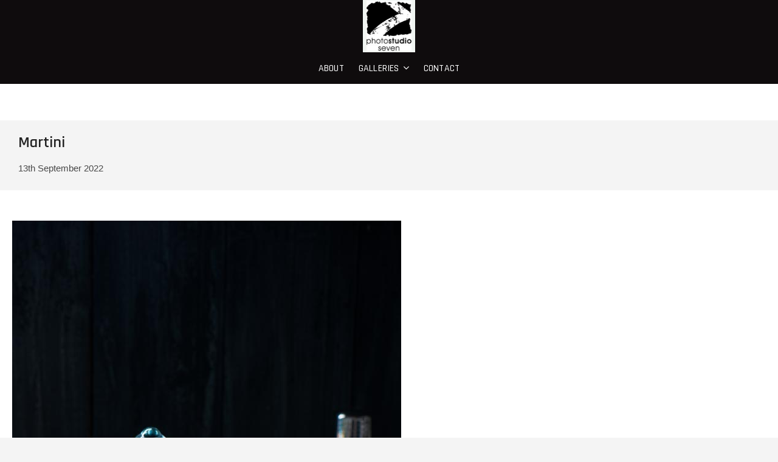

--- FILE ---
content_type: text/html; charset=UTF-8
request_url: https://www.photostudioseven.com/martini/
body_size: 5781
content:
<!DOCTYPE html>
<html lang="en-GB">
<head>
<meta charset="UTF-8" />
<link rel="profile" href="https://gmpg.org/xfn/11" />
<title>Martini | Photo Studio Seven</title>
<link rel='dns-prefetch' href='//fonts.googleapis.com' />
<link rel='dns-prefetch' href='//s.w.org' />
<link rel="alternate" type="application/rss+xml" title="Photo Studio Seven &raquo; Feed" href="https://www.photostudioseven.com/feed/" />
<link rel="alternate" type="application/rss+xml" title="Photo Studio Seven &raquo; Comments Feed" href="https://www.photostudioseven.com/comments/feed/" />
		<!-- This site uses the Google Analytics by ExactMetrics plugin v7.10.0 - Using Analytics tracking - https://www.exactmetrics.com/ -->
		<!-- Note: ExactMetrics is not currently configured on this site. The site owner needs to authenticate with Google Analytics in the ExactMetrics settings panel. -->
					<!-- No UA code set -->
				<!-- / Google Analytics by ExactMetrics -->
				<script type="text/javascript">
			window._wpemojiSettings = {"baseUrl":"https:\/\/s.w.org\/images\/core\/emoji\/12.0.0-1\/72x72\/","ext":".png","svgUrl":"https:\/\/s.w.org\/images\/core\/emoji\/12.0.0-1\/svg\/","svgExt":".svg","source":{"concatemoji":"https:\/\/www.photostudioseven.com\/wp-includes\/js\/wp-emoji-release.min.js?ver=5.4.18"}};
			/*! This file is auto-generated */
			!function(e,a,t){var n,r,o,i=a.createElement("canvas"),p=i.getContext&&i.getContext("2d");function s(e,t){var a=String.fromCharCode;p.clearRect(0,0,i.width,i.height),p.fillText(a.apply(this,e),0,0);e=i.toDataURL();return p.clearRect(0,0,i.width,i.height),p.fillText(a.apply(this,t),0,0),e===i.toDataURL()}function c(e){var t=a.createElement("script");t.src=e,t.defer=t.type="text/javascript",a.getElementsByTagName("head")[0].appendChild(t)}for(o=Array("flag","emoji"),t.supports={everything:!0,everythingExceptFlag:!0},r=0;r<o.length;r++)t.supports[o[r]]=function(e){if(!p||!p.fillText)return!1;switch(p.textBaseline="top",p.font="600 32px Arial",e){case"flag":return s([127987,65039,8205,9895,65039],[127987,65039,8203,9895,65039])?!1:!s([55356,56826,55356,56819],[55356,56826,8203,55356,56819])&&!s([55356,57332,56128,56423,56128,56418,56128,56421,56128,56430,56128,56423,56128,56447],[55356,57332,8203,56128,56423,8203,56128,56418,8203,56128,56421,8203,56128,56430,8203,56128,56423,8203,56128,56447]);case"emoji":return!s([55357,56424,55356,57342,8205,55358,56605,8205,55357,56424,55356,57340],[55357,56424,55356,57342,8203,55358,56605,8203,55357,56424,55356,57340])}return!1}(o[r]),t.supports.everything=t.supports.everything&&t.supports[o[r]],"flag"!==o[r]&&(t.supports.everythingExceptFlag=t.supports.everythingExceptFlag&&t.supports[o[r]]);t.supports.everythingExceptFlag=t.supports.everythingExceptFlag&&!t.supports.flag,t.DOMReady=!1,t.readyCallback=function(){t.DOMReady=!0},t.supports.everything||(n=function(){t.readyCallback()},a.addEventListener?(a.addEventListener("DOMContentLoaded",n,!1),e.addEventListener("load",n,!1)):(e.attachEvent("onload",n),a.attachEvent("onreadystatechange",function(){"complete"===a.readyState&&t.readyCallback()})),(n=t.source||{}).concatemoji?c(n.concatemoji):n.wpemoji&&n.twemoji&&(c(n.twemoji),c(n.wpemoji)))}(window,document,window._wpemojiSettings);
		</script>
		<style type="text/css">
img.wp-smiley,
img.emoji {
	display: inline !important;
	border: none !important;
	box-shadow: none !important;
	height: 1em !important;
	width: 1em !important;
	margin: 0 .07em !important;
	vertical-align: -0.1em !important;
	background: none !important;
	padding: 0 !important;
}
</style>
	<link rel='stylesheet' id='wp-block-library-css'  href='https://www.photostudioseven.com/wp-includes/css/dist/block-library/style.min.css?ver=5.4.18' type='text/css' media='all' />
<link rel='stylesheet' id='dot-irecommendthis-css'  href='https://www.photostudioseven.com/wp-content/plugins/i-recommend-this/css/dot-irecommendthis.css?ver=5.4.18' type='text/css' media='all' />
<link rel='stylesheet' id='photograph-style-css'  href='https://www.photostudioseven.com/wp-content/themes/photograph/style.css?ver=5.4.18' type='text/css' media='all' />
<style id='photograph-style-inline-css' type='text/css'>
/* Nav, links and hover */

		a,
		ul li a:hover,
		ol li a:hover,
		.main-navigation a:hover, /* Navigation */
		.main-navigation ul li.current-menu-item a,
		.main-navigation ul li.current_page_ancestor a,
		.main-navigation ul li.current-menu-ancestor a,
		.main-navigation ul li.current_page_item a,
		.main-navigation ul li:hover > a,
		.main-navigation li.current-menu-ancestor.menu-item-has-children > a:after,
		.main-navigation li.current-menu-item.menu-item-has-children > a:after,
		.main-navigation ul li:hover > a:after,
		.main-navigation li.menu-item-has-children > a:hover:after,
		.main-navigation li.page_item_has_children > a:hover:after,
		.main-navigation ul li ul li a:hover,
		.main-navigation ul li ul li:hover > a,
		.main-navigation ul li.current-menu-item ul li a:hover,
		.side-menu-wrap .side-nav-wrap a:hover, /* Side Menu */
		.entry-title a:hover, /* Post */
		.entry-title a:focus,
		.entry-title a:active,
		.entry-meta a:hover,
		.image-navigation .nav-links a,
		a.more-link,
		.widget ul li a:hover, /* Widgets */
		.widget-title a:hover,
		.widget_contact ul li a:hover,
		.site-info .copyright a:hover, /* Footer */
		#secondary .widget-title,
		#colophon .widget ul li a:hover,
		#footer-navigation a:hover,
		blockquote:before,
		.filter-button ul li:hover,
		.filter-button ul li.active,
		.couples-row .couples-column:first-child:before {
			color: #0cb4ce; 
		}

		.main-navigation ul li ul:before,
		.side-menu:after,
		.page-overlay:before,
		#secondary .widget-title:before,
		.featured-gallery .featured-text-content,
		.maps-container:before {
			background-color: #0cb4ce; 
		}

		.main-navigation ul li ul:after {
			border-bottom-color: #0cb4ce; 
		}

		/* Webkit */
		::selection {
			background: #0cb4ce;
			color: #fff; 
		} 

		/* Gecko/Mozilla */
		::-moz-selection {
			background: #0cb4ce;
			color: #fff; 
		} 

		/* Accessibility
		================================================== */
		.screen-reader-text:hover,
		.screen-reader-text:active,
		.screen-reader-text:focus {
			background-color: #f1f1f1;
			color: #0cb4ce; 
		}

		/* Default Buttons
		================================================== */
		input[type="reset"],/* Forms  */
		input[type="button"],
		input[type="submit"],
		.search-submit,
		.btn-default,
		.widget_tag_cloud a,
		.search-x {
			background-color: #0cb4ce; 
		}

		/* #Search Box
		================================================== */
		#search-box .search-submit {
			border-bottom: 1px solid #0cb4ce;
			color: #0cb4ce; 
		}

		#search-box input[type="search"] {
			border-bottom: 1px solid #0cb4ce; 
		}

		/* #bbpress
		================================================== */
		#bbpress-forums .bbp-topics a:hover {
			color: #0cb4ce; 
		}

		.bbp-submit-wrapper button.submit {
			background-color: #0cb4ce;
			border: 1px solid #0cb4ce; 
		}

		/* Woocommerce
		================================================== */
		.woocommerce #respond input#submit,
		.woocommerce a.button, 
		.woocommerce button.button, 
		.woocommerce input.button,
		.woocommerce #respond input#submit.alt, 
		.woocommerce a.button.alt, 
		.woocommerce button.button.alt, 
		.woocommerce input.button.alt,
		.woocommerce-demo-store p.demo_store {
			background-color: #0cb4ce; 
		}

		.woocommerce .woocommerce-message:before {
			color:#0cb4ce; 
		}/* Center Logo for high resolution screen(Use 2X size image) */
		.top-logo-title .custom-logo-link {
			display: inline-block;
		}

		.top-logo-title .custom-logo {
			height: auto;
			width: 50%;
		}

		.top-logo-title #site-detail {
			display: block;
			text-align: center;
		}

		@media only screen and (max-width: 767px) { 
			.top-logo-title .custom-logo-link .custom-logo {
				width: 60%;
			}
		}

		@media only screen and (max-width: 480px) { 
			.top-logo-title .custom-logo-link .custom-logo {
				width: 80%;
			}
		}
</style>
<link rel='stylesheet' id='animate-css-css'  href='https://www.photostudioseven.com/wp-content/themes/photograph/assets/wow/css/animate.min.css?ver=5.4.18' type='text/css' media='all' />
<link rel='stylesheet' id='font-awesome-css'  href='https://www.photostudioseven.com/wp-content/themes/photograph/assets/font-awesome/css/font-awesome.min.css?ver=5.4.18' type='text/css' media='all' />
<link rel='stylesheet' id='fancybox-css-css'  href='https://www.photostudioseven.com/wp-content/themes/photograph/assets/fancybox/css/jquery.fancybox.min.css?ver=5.4.18' type='text/css' media='all' />
<link rel='stylesheet' id='photograph-responsive-css'  href='https://www.photostudioseven.com/wp-content/themes/photograph/css/responsive.css?ver=5.4.18' type='text/css' media='all' />
<link rel='stylesheet' id='photograph-google-fonts-css'  href='//fonts.googleapis.com/css?family=Roboto%7CRajdhani%3A300%2C400%2C400i%2C500%2C600%2C700&#038;ver=5.4.18' type='text/css' media='all' />
<link rel='stylesheet' id='custom-css-css'  href='https://www.photostudioseven.com/wp-content/themes/photograph/assets/custom.css?ver=1734399968' type='text/css' media='all' />
<script type='text/javascript' src='https://www.photostudioseven.com/wp-includes/js/jquery/jquery.js?ver=1.12.4-wp'></script>
<script type='text/javascript' src='https://www.photostudioseven.com/wp-includes/js/jquery/jquery-migrate.min.js?ver=1.4.1'></script>
<!--[if lt IE 9]>
<script type='text/javascript' src='https://www.photostudioseven.com/wp-content/themes/photograph/js/html5.js?ver=3.7.3'></script>
<![endif]-->
<link rel='https://api.w.org/' href='https://www.photostudioseven.com/wp-json/' />
<link rel="EditURI" type="application/rsd+xml" title="RSD" href="https://www.photostudioseven.com/xmlrpc.php?rsd" />
<link rel="wlwmanifest" type="application/wlwmanifest+xml" href="https://www.photostudioseven.com/wp-includes/wlwmanifest.xml" /> 
<link rel='prev' title='Gin and tonic' href='https://www.photostudioseven.com/gin-and-tonic/' />
<link rel='next' title='Mojito' href='https://www.photostudioseven.com/mojito/' />
<meta name="generator" content="WordPress 5.4.18" />
<link rel='shortlink' href='https://www.photostudioseven.com/?p=69404' />
<link rel="alternate" type="application/json+oembed" href="https://www.photostudioseven.com/wp-json/oembed/1.0/embed?url=https%3A%2F%2Fwww.photostudioseven.com%2Fmartini%2F" />
<link rel="alternate" type="text/xml+oembed" href="https://www.photostudioseven.com/wp-json/oembed/1.0/embed?url=https%3A%2F%2Fwww.photostudioseven.com%2Fmartini%2F&#038;format=xml" />
<!-- SEO meta tags powered by SmartCrawl https://premium.wpmudev.org/project/smartcrawl-wordpress-seo/ -->
<link rel="canonical" href="https://www.photostudioseven.com/martini/" />
<meta property="og:type" content="article" />
<meta property="og:url" content="https://www.photostudioseven.com/martini/" />
<meta property="og:title" content="Martini | Photo Studio Seven" />
<meta property="og:image" content="https://www.photostudioseven.com/wp-content/uploads/stock6122martini.jpg" />
<meta property="og:image:width" content="640" />
<meta property="og:image:height" content="959" />
<meta property="article:published_time" content="2022-09-13T16:28:50" />
<meta property="article:author" content="Magdalena Gough" />
<meta name="twitter:card" content="summary_large_image" />
<meta name="twitter:title" content="Martini | Photo Studio Seven" />
<meta name="twitter:image" content="https://www.photostudioseven.com/wp-content/uploads/stock6122martini.jpg" />
<script type="application/ld+json">[{"@context":"http:\/\/schema.org","@type":"WebSite","about":"Photo Studio Seven in Plymouth, specialise in food photography","dateModified":"2022-10-17 14:22:09.000000","description":"Photo Studio Seven in Plymouth, specialise in food photography","encoding":"UTF-8","headline":"Photo Studio Seven","inLanguage":"en-GB","name":"Photo Studio Seven","publisher":{"@type":"Organization","name":"Photo Studio Seven"},"url":"https:\/\/www.photostudioseven.com"},{"@context":"http:\/\/schema.org","@type":"Article","author":{"@type":"Person","name":"Magdalena Gough","url":"https:\/\/www.photostudioseven.com\/author\/mags\/"},"commentCount":"0","dateModified":"2022-09-13T16:28:51","datePublished":"2022-09-13T16:28:50","description":"","headline":"Martini | Photo Studio Seven","image":{"@context":"http:\/\/schema.org","@type":"ImageObject","height":700,"url":"https:\/\/www.photostudioseven.com\/wp-content\/uploads\/stock6122martini.jpg","width":467},"mainEntityOfPage":"https:\/\/www.photostudioseven.com\/martini\/","name":"Martini","publisher":{"@type":"Organization","name":"Photo Studio Seven","logo":{"@type":"ImageObject","url":"https:\/\/secure.gravatar.com\/avatar\/?s=96&d=mm&r=g","height":60,"width":60}},"thumbnailUrl":"https:\/\/www.photostudioseven.com\/wp-content\/uploads\/stock6122martini.jpg","url":"https:\/\/www.photostudioseven.com\/martini\/"}]</script>
<!-- /SEO -->
	<meta name="viewport" content="width=device-width" />
	</head>
<body class="post-template-default single single-post postid-69404 single-format-gallery wp-custom-logo  top-logo-title">
<div id="page" class="site">
	<!-- Masthead ============================================= -->
	<header id="masthead" class="site-header clearfix">
				<div class="header-wrap">
			
			<!-- Top Header============================================= -->
			<div class="top-header">

				<!-- Main Header============================================= -->
				<div id="sticky-header" class="clearfix">
					<div class="main-header clearfix">
						<div id="site-branding"><a href="https://www.photostudioseven.com/" class="custom-logo-link" rel="home"><img width="173" height="173" src="https://www.photostudioseven.com/wp-content/uploads/cropped-PhotoStudioSeven-Logojpg-2.jpg" class="custom-logo" alt="Photo Studio Seven" srcset="https://www.photostudioseven.com/wp-content/uploads/cropped-PhotoStudioSeven-Logojpg-2.jpg 173w, https://www.photostudioseven.com/wp-content/uploads/cropped-PhotoStudioSeven-Logojpg-2-150x150.jpg 150w, https://www.photostudioseven.com/wp-content/uploads/cropped-PhotoStudioSeven-Logojpg-2-75x75.jpg 75w" sizes="(max-width: 173px) 100vw, 173px" /></a></div>
							<!-- Main Nav ============================================= -->
															<nav id="site-navigation" class="main-navigation clearfix" role="navigation">

								<button class="menu-toggle" aria-controls="primary-menu" aria-expanded="false">
									<span class="line-bar"></span>
							  	</button>
							  	<!-- end .menu-toggle -->
								
									<ul id="primary-menu" class="menu nav-menu"><li id="menu-item-66287" class="menu-item menu-item-type-post_type menu-item-object-page menu-item-66287"><a href="https://www.photostudioseven.com/about/">About</a></li>
<li id="menu-item-69080" class="menu-item menu-item-type-custom menu-item-object-custom menu-item-has-children menu-item-69080"><a href="/">Galleries</a>
<ul class="sub-menu">
	<li id="menu-item-69081" class="menu-item menu-item-type-post_type menu-item-object-page menu-item-69081"><a href="https://www.photostudioseven.com/drink/">Drink</a></li>
	<li id="menu-item-69082" class="menu-item menu-item-type-post_type menu-item-object-page menu-item-69082"><a href="https://www.photostudioseven.com/food/">Food</a></li>
	<li id="menu-item-69083" class="menu-item menu-item-type-post_type menu-item-object-page menu-item-69083"><a href="https://www.photostudioseven.com/projects/">Projects</a></li>
	<li id="menu-item-69491" class="menu-item menu-item-type-post_type menu-item-object-page menu-item-69491"><a href="https://www.photostudioseven.com/food-styling/">Home Economy &#038; Food styling</a></li>
</ul>
</li>
<li id="menu-item-66644" class="menu-item menu-item-type-post_type menu-item-object-page menu-item-66644"><a href="https://www.photostudioseven.com/contact/">Contact</a></li>
</ul>								</nav> <!-- end #site-navigation -->
															<div class="right-toggle">
																		<button class="menu-toggle" aria-controls="primary-menu" aria-expanded="false">
										<span class="line-bar"></span>
								  	</button>
								  	<!-- end .menu-toggle -->
								  									</div>
								<!-- end .right-toggle -->
													</div> <!-- end .main-header -->
				</div> <!-- end #sticky-header -->
			</div> <!-- end .top-header -->
					</div><!-- end .header-wrap -->
		<div class="header-social-block"></div><!-- end .header-social-block -->		<div class="scroll-down"><span></span><span></span><span></span></div><!-- Scroll Down Button -->
	</header> <!-- end #masthead -->
	<!-- Main Page Start ============================================= -->
	<div class="site-content-contain">
		<div id="content" class="site-content">
		<div class="wrap">
	<div class="single-post-title post-69404 post type-post status-publish format-gallery has-post-thumbnail hentry category-uncategorised tag-drink post_format-post-format-gallery">
		<header class="entry-header">
			<h2 class="entry-title">Martini</h2> <!-- end.entry-title -->
				<p class='date'>13th September 2022</p>
						</header> <!-- end .entry-header -->
	</div> <!-- end.single-post-title -->
</div> <!-- end .wrap -->

<div class="wrap">
	<div id="primary" class="content-area">
		<main id="main" class="site-main">
		
			<article id="post-69404" class="post-69404 post type-post status-publish format-gallery has-post-thumbnail hentry category-uncategorised tag-drink post_format-post-format-gallery">
									<div class="entry-thumb">
						<figure class="entry-thumb-content">
							<img width="640" height="959" src="https://www.photostudioseven.com/wp-content/uploads/stock6122martini.jpg" class="attachment-post-thumbnail size-post-thumbnail wp-post-image" alt="" srcset="https://www.photostudioseven.com/wp-content/uploads/stock6122martini.jpg 640w, https://www.photostudioseven.com/wp-content/uploads/stock6122martini-200x300.jpg 200w" sizes="(max-width: 640px) 100vw, 640px" />						</figure>
					</div> <!-- end .entry-thumb -->
								
				<div class="entry-content">
								
				</div><!-- end .entry-content -->
							</article><!-- end .post -->
			
	<nav class="navigation post-navigation" role="navigation" aria-label="Posts">
		<h2 class="screen-reader-text">Post navigation</h2>
		<div class="nav-links"><div class="nav-previous"><a href="https://www.photostudioseven.com/gin-and-tonic/" rel="prev"><span class="meta-nav" aria-hidden="true">Previous</span> <span class="screen-reader-text">Previous post:</span> <span class="post-title">Gin and tonic</span></a></div><div class="nav-next"><a href="https://www.photostudioseven.com/mojito/" rel="next"><span class="meta-nav" aria-hidden="true">Next</span> <span class="screen-reader-text">Next post:</span> <span class="post-title">Mojito</span></a></div></div>
	</nav>		</main><!-- end #main -->
	</div> <!-- end #primary -->
	
<aside id="secondary" class="widget-area">
    </aside><!-- end #secondary -->
</div><!-- end .wrap -->
</div><!-- end #content -->
<!-- Footer Start ============================================= -->
</div><!-- end .site-content-contain -->
<footer id="colophon" class="site-footer">
	<div class="site-info"  >
		<div class="wrap">
			<div class="copyright-wrap ">
									<div class="copyright">
						<a title="Photo Studio Seven" target="_blank" href="https://www.photostudioseven.com/">Photo Studio Seven</a> 
															 | <a class="privacy-policy-link" href="https://www.photostudioseven.com/privacy-policy/">Privacy Policy</a><span role="separator" aria-hidden="true"></span>					</div>
				
				<div class='social-icons'>
														<a href=""><span class='icon icon-facebook'></span></a>
											<a href="https://www.instagram.com/magsgoughphotography/?hl=en"><span class='icon icon-instagram'></span></a>
											<a href="https://www.linkedin.com/in/magdalena-gough-10920179/"><span class='icon icon-linkedin'></span></a>
								</div>
			</div> <!-- end .copyright-wrap -->
			<div style="clear:both;"></div>
		</div> <!-- end .wrap -->
	</div> <!-- end .site-info -->
		<div class="page-overlay"></div>
</footer> <!-- end #colophon -->

</div><!-- end #page -->
<script type='text/javascript'>
/* <![CDATA[ */
var dot_irecommendthis = {"ajaxurl":"https:\/\/www.photostudioseven.com\/wp-admin\/admin-ajax.php"};
/* ]]> */
</script>
<script type='text/javascript' src='https://www.photostudioseven.com/wp-content/plugins/i-recommend-this/js/dot_irecommendthis.js?ver=2.6.0'></script>
<script type='text/javascript' src='https://www.photostudioseven.com/wp-content/themes/photograph/js/photograph-main.js?ver=5.4.18'></script>
<script type='text/javascript' src='https://www.photostudioseven.com/wp-content/themes/photograph/assets/wow/js/wow.min.js?ver=5.4.18'></script>
<script type='text/javascript' src='https://www.photostudioseven.com/wp-content/themes/photograph/assets/wow/js/wow-settings.js?ver=5.4.18'></script>
<script type='text/javascript' src='https://www.photostudioseven.com/wp-content/themes/photograph/js/navigation.js?ver=5.4.18'></script>
<script type='text/javascript' src='https://www.photostudioseven.com/wp-content/themes/photograph/js/imagesloaded.pkgd.min.js?ver=5.4.18'></script>
<script type='text/javascript' src='https://www.photostudioseven.com/wp-content/themes/photograph/js/isotope.pkgd.min.js?ver=5.4.18'></script>
<script type='text/javascript' src='https://www.photostudioseven.com/wp-content/themes/photograph/js/isotope-setting.js?ver=5.4.18'></script>
<script type='text/javascript' src='https://www.photostudioseven.com/wp-content/themes/photograph/assets/fancybox/js/jquery.fancybox.min.js?ver=5.4.18'></script>
<script type='text/javascript' src='https://www.photostudioseven.com/wp-content/themes/photograph/assets/fancybox/js/fancybox-settings.js?ver=5.4.18'></script>
<script type='text/javascript' src='https://www.photostudioseven.com/wp-includes/js/wp-embed.min.js?ver=5.4.18'></script>
<script defer src="https://static.cloudflareinsights.com/beacon.min.js/vcd15cbe7772f49c399c6a5babf22c1241717689176015" integrity="sha512-ZpsOmlRQV6y907TI0dKBHq9Md29nnaEIPlkf84rnaERnq6zvWvPUqr2ft8M1aS28oN72PdrCzSjY4U6VaAw1EQ==" data-cf-beacon='{"version":"2024.11.0","token":"5847b380ca4f4ff0bb7f6a4ec6fd72f3","r":1,"server_timing":{"name":{"cfCacheStatus":true,"cfEdge":true,"cfExtPri":true,"cfL4":true,"cfOrigin":true,"cfSpeedBrain":true},"location_startswith":null}}' crossorigin="anonymous"></script>
</body>
</html>

--- FILE ---
content_type: text/css
request_url: https://www.photostudioseven.com/wp-content/themes/photograph/assets/custom.css?ver=1734399968
body_size: 2000
content:
@import url(../icomoon/style-min.css);body{flex-direction:column;min-height:100vh}#page,body{display:flex}#page{flex-direction:column;flex:1}.site-content-contain{display:flex;flex:1}#main{flex-direction:column}#content,#main{display:flex;flex:1}.about-contant,.contact-content{flex:1}.about-contant #primary,.contact-content #primary{width:100%!important}@media (min-width:768px){.about-contant #primary,.contact-content #primary{max-width:800px}}.content-wrapper{padding:0 10px 40px;max-width:800px;margin:0 auto}.projects-filters .current_page_item{color:#0cb4ce}.blog .wrap,.single .wrap{flex:1;width:100%;max-width:1280px!important}.single #content{flex-direction:column}.single #primary{padding:0 20px}.single .wrap{flex:0}.single .single-post-title{width:100%}.blocks-gallery-grid{margin:0!important}#sticky-header{background:#0f0c0d!important}.home-banner{background:#0f0c0d}.home-banner img{display:block;margin:0 auto}footer{background:#0f0c0d}footer,footer .copyright,footer a{color:#fff!important}footer .copyright:hover,footer a:hover{color:#0cb4ce!important}.copyright-wrap{display:flex;flex-wrap:wrap;align-content:center;justify-content:space-between;padding-left:20px;padding-right:20px}.social-icons{display:flex;justify-content:flex-end}.social-icons a{margin-left:10px}.social-icons a span:before{color:#fff}.social-icons a:hover span:before{color:#0cb4ce}
/*# sourceMappingURL=[data-uri] */


--- FILE ---
content_type: text/css
request_url: https://www.photostudioseven.com/wp-content/themes/photograph/icomoon/style-min.css
body_size: 282
content:
@font-face {
  font-family: 'icomoon';
  src:  url('fonts/icomoon.eot?oq1e8d');
  src:  url('fonts/icomoon.eot?oq1e8d#iefix') format('embedded-opentype'),
    url('fonts/icomoon.woff2?oq1e8d') format('woff2'),
    url('fonts/icomoon.ttf?oq1e8d') format('truetype'),
    url('fonts/icomoon.woff?oq1e8d') format('woff'),
    url('fonts/icomoon.svg?oq1e8d#icomoon') format('svg');
  font-weight: normal;
  font-style: normal;
  font-display: block;
}

[class^="icon-"], [class*=" icon-"] {
  /* use !important to prevent issues with browser extensions that change fonts */
  font-family: 'icomoon' !important;
  speak: none;
  font-style: normal;
  font-weight: normal;
  font-variant: normal;
  text-transform: none;
  line-height: 1;

  /* Better Font Rendering =========== */
  -webkit-font-smoothing: antialiased;
  -moz-osx-font-smoothing: grayscale;
}

.icon-visibility_off:before {
  content: "\e90f";
}
.icon-remove_red_eye:before {
  content: "\e911";
}
.icon-loop:before {
  content: "\e91f";
}
.icon-log-out:before {
  content: "\e921";
}
.icon-chevron-down:before {
  content: "\e91d";
}
.icon-chevron-up:before {
  content: "\e91e";
}
.icon-download:before {
  content: "\e91c";
}
.icon-file-text:before {
  content: "\e91b";
}
.icon-cancel:before {
  content: "\e90c";
}
.icon-plus:before {
  content: "\e912";
}
.icon-chevron-right:before {
  content: "\e90b";
}
.icon-chevron-left:before {
  content: "\e909";
}
.icon-info:before {
  content: "\e917";
}
.icon-triangle-up:before {
  content: "\e913";
}
.icon-triangle-right:before {
  content: "\e914";
}
.icon-triangle-left:before {
  content: "\e915";
}
.icon-triangle-down:before {
  content: "\e916";
}
.icon-picture:before {
  content: "\e90d";
}
.icon-location:before {
  content: "\e910";
}
.icon-map-marker:before {
  content: "\e910";
}
.icon-pin:before {
  content: "\e910";
}
.icon-play:before {
  content: "\e90e";
}
.icon-search:before {
  content: "\e908";
}
.icon-tag:before {
  content: "\e90a";
}
.icon-bluestone360-logo:before {
  content: "\e907";
}
.icon-youtube:before {
  content: "\e901";
  color: #f00;
}
.icon-googleplus:before {
  content: "\e902";
  color: #dc4e41;
}
.icon-linkedin:before {
  content: "\e903";
  color: #0077b5;
}
.icon-pinterest:before {
  content: "\e904";
  color: #bd081c;
}
.icon-facebook:before {
  content: "\e905";
  color: #3b5998;
}
.icon-instagram:before {
  content: "\e906";
  color: #e4405f;
}
.icon-twitter:before {
  content: "\e900";
  color: #1da1f2;
}
